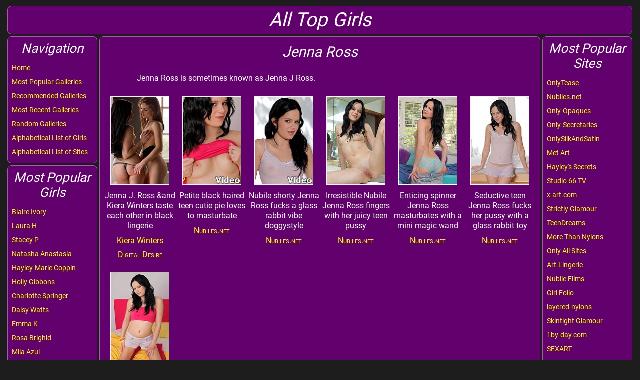

--- FILE ---
content_type: text/html; charset=utf-8
request_url: https://alltopgirls.com/Jenna%20Ross
body_size: 4630
content:
<!DOCTYPE html PUBLIC "-//W3C//DTD XHTML+RDFa 1.0//EN"
  "http://www.w3.org/MarkUp/DTD/xhtml-rdfa-1.dtd">
<html xmlns="http://www.w3.org/1999/xhtml" xml:lang="en" version="XHTML+RDFa 1.0" dir="ltr"
  xmlns:content="http://purl.org/rss/1.0/modules/content/"
  xmlns:dc="http://purl.org/dc/terms/"
  xmlns:foaf="http://xmlns.com/foaf/0.1/"
  xmlns:og="http://ogp.me/ns#"
  xmlns:rdfs="http://www.w3.org/2000/01/rdf-schema#"
  xmlns:sioc="http://rdfs.org/sioc/ns#"
  xmlns:sioct="http://rdfs.org/sioc/types#"
  xmlns:skos="http://www.w3.org/2004/02/skos/core#"
  xmlns:xsd="http://www.w3.org/2001/XMLSchema#">
<head profile="http://www.w3.org/1999/xhtml/vocab">
  <meta http-equiv="Content-Type" content="text/html; charset=utf-8" />
<link rel="shortcut icon" href="https://alltopgirls.com/sites/default/files/Artboard.png" type="image/png" />
<meta name="viewport" content="width=device-width, maximum-scale=1, minimum-scale=1, user-scalable=no, initial-scale=1" />
<meta name="description" content="Jenna Ross free image galleries at alltopgirls.com." />
<meta name="generator" content="Drupal 7 (https://www.drupal.org)" />
<link rel="canonical" href="https://alltopgirls.com/Jenna%20Ross" />
<link rel="shortlink" href="https://alltopgirls.com/node/4045" />
  <title>All Top Girls - Jenna Ross</title>
  <link type="text/css" rel="stylesheet" href="https://alltopgirls.com/sites/default/files/css/css_xE-rWrJf-fncB6ztZfd2huxqgxu4WO-qwma6Xer30m4.css" media="all" />
<link type="text/css" rel="stylesheet" href="https://alltopgirls.com/sites/default/files/css/css_vZ7OMldNxT0kN_1nW7_5iIquAxAdcU-aJ-ucVab5t40.css" media="all" />
<link type="text/css" rel="stylesheet" href="https://alltopgirls.com/sites/default/files/css/css_PGbJgHCUCBf4dg7K9Kt8aAwsApndP4GZ9RuToPy3-Fk.css" media="all" />
<style type="text/css" media="all">
<!--/*--><![CDATA[/*><!--*/
li.krumo-child{margin-left:10px !important;}

/*]]>*/-->
</style>
<link type="text/css" rel="stylesheet" href="https://alltopgirls.com/sites/default/files/css/css_LQxbdAVXav4RIosmypn0SDZa9ZzAEFPR9E2PCqfLTYk.css" media="all" />
  <script type="text/javascript" src="https://alltopgirls.com/sites/default/files/js/js_xvYJgU6LChHqbcSh4y1AvdXfD5QBIwT3GVGVUeuksbM.js"></script>
<script type="text/javascript" src="https://alltopgirls.com/sites/default/files/js/js_R9UbiVw2xuTUI0GZoaqMDOdX0lrZtgX-ono8RVOUEVc.js"></script>
<script type="text/javascript" src="https://alltopgirls.com/sites/default/files/js/js_kztnBzG-KJKfus5gq-bKnm9_X3wc0uM1aRerJOjz2y0.js"></script>
<script type="text/javascript" src="https://alltopgirls.com/sites/default/files/js/js_Cm_2F32puMnBSwhOYVjyo-l5IiaWnZ1hFAfYQ___oE0.js"></script>
<script type="text/javascript">
<!--//--><![CDATA[//><!--
jQuery.extend(Drupal.settings, {"basePath":"\/","pathPrefix":"","ajaxPageState":{"theme":"girls","theme_token":"iYdRN2hr53u6JiZ1gCBIJ8Vo78I10CdI1sTPdhC80OM","js":{"sites\/all\/modules\/jquery_update\/replace\/jquery\/1.10\/jquery.min.js":1,"misc\/jquery.once.js":1,"misc\/drupal.js":1,"sites\/all\/modules\/admin_menu\/admin_devel\/admin_devel.js":1,"sites\/all\/modules\/cleanpager\/cleanpager.js":1,"sites\/all\/themes\/girls\/js\/main.js":1},"css":{"modules\/system\/system.base.css":1,"modules\/system\/system.menus.css":1,"modules\/system\/system.messages.css":1,"modules\/system\/system.theme.css":1,"modules\/comment\/comment.css":1,"modules\/field\/theme\/field.css":1,"modules\/node\/node.css":1,"modules\/search\/search.css":1,"modules\/user\/user.css":1,"sites\/all\/modules\/views\/css\/views.css":1,"sites\/all\/modules\/ckeditor\/css\/ckeditor.css":1,"sites\/all\/modules\/ctools\/css\/ctools.css":1,"0":1,"sites\/all\/themes\/girls\/css\/less\/main.less":1}}});
//--><!]]>
</script>
  <!-- Google tag (gtag.js) -->
  <script async src="https://www.googletagmanager.com/gtag/js?id=G-TWPFMM7B7D"></script>
  <script>
    window.dataLayer = window.dataLayer || [];
    function gtag(){dataLayer.push(arguments);}
    gtag('js', new Date());

    gtag('config', 'G-TWPFMM7B7D');
  </script>
</head>
<body class="html not-front not-logged-in no-sidebars page-node page-node- page-node-4045 node-type-model" >
  <div id="skip-link">
    <a href="#main-content" class="element-invisible element-focusable">Skip to main content</a>
  </div>
  <div id="page-wrapper">
            <div id="header">
          <div class="region region-header">
    <div id="site-name" class="block block-block">

    
  <div class="content">
    <h1>All Top Girls</h1>
<div id="mobile-menu-switcher">
<a href="#" data-state="close">Menu</a>
</div>  </div>
</div>
  </div>
    </div>
<div id="columns">
    <div id="left_column">
                      <div class="region region-left-column">
    <div id="block-system-main-menu" class="block block-system block-menu">

    <h2>Navigation</h2>
  
  <div class="content">
    <ul class="menu"><li class="first leaf"><a href="/">Home</a></li>
<li class="leaf"><a href="/popular">Most Popular Galleries</a></li>
<li class="leaf"><a href="/recommended">Recommended Galleries</a></li>
<li class="leaf"><a href="/recent">Most Recent Galleries</a></li>
<li class="leaf"><a href="/random">Random Galleries</a></li>
<li class="leaf"><a href="/girls%20list">Alphabetical List of Girls</a></li>
<li class="last leaf"><a href="/sites%20list">Alphabetical List of Sites</a></li>
</ul>  </div>
</div>
<div id="block-views-most-popular-girls-block" class="block block-views">

    <h2>Most Popular Girls</h2>
  
  <div class="content">
    <div class="view view-most-popular-girls view-id-most_popular_girls view-display-id-block view-dom-id-7916c4726461ae358bd2322b5b024ea0">
        
  
  
      <div class="view-content">
      <div class="item-list">    <ul>          <li class="views-row views-row-1 views-row-odd views-row-first">  
  <div class="views-field views-field-title">        <span class="field-content"><a href="/Blaire%20Ivory">Blaire Ivory</a></span>  </div></li>
          <li class="views-row views-row-2 views-row-even">  
  <div class="views-field views-field-title">        <span class="field-content"><a href="/Laura%20H">Laura H</a></span>  </div></li>
          <li class="views-row views-row-3 views-row-odd">  
  <div class="views-field views-field-title">        <span class="field-content"><a href="/Stacey%20P">Stacey P</a></span>  </div></li>
          <li class="views-row views-row-4 views-row-even">  
  <div class="views-field views-field-title">        <span class="field-content"><a href="/Natasha%20Anastasia">Natasha Anastasia</a></span>  </div></li>
          <li class="views-row views-row-5 views-row-odd">  
  <div class="views-field views-field-title">        <span class="field-content"><a href="/Hayley-Marie%20Coppin">Hayley-Marie Coppin</a></span>  </div></li>
          <li class="views-row views-row-6 views-row-even">  
  <div class="views-field views-field-title">        <span class="field-content"><a href="/Holly%20Gibbons">Holly Gibbons</a></span>  </div></li>
          <li class="views-row views-row-7 views-row-odd">  
  <div class="views-field views-field-title">        <span class="field-content"><a href="/Charlotte%20Springer">Charlotte Springer</a></span>  </div></li>
          <li class="views-row views-row-8 views-row-even">  
  <div class="views-field views-field-title">        <span class="field-content"><a href="/Daisy%20Watts">Daisy Watts</a></span>  </div></li>
          <li class="views-row views-row-9 views-row-odd">  
  <div class="views-field views-field-title">        <span class="field-content"><a href="/Emma%20K">Emma K</a></span>  </div></li>
          <li class="views-row views-row-10 views-row-even">  
  <div class="views-field views-field-title">        <span class="field-content"><a href="/Rosa%20Brighid">Rosa Brighid</a></span>  </div></li>
          <li class="views-row views-row-11 views-row-odd">  
  <div class="views-field views-field-title">        <span class="field-content"><a href="/Mila%20Azul">Mila Azul</a></span>  </div></li>
          <li class="views-row views-row-12 views-row-even">  
  <div class="views-field views-field-title">        <span class="field-content"><a href="/Sarah%20James">Sarah James</a></span>  </div></li>
          <li class="views-row views-row-13 views-row-odd">  
  <div class="views-field views-field-title">        <span class="field-content"><a href="/Abigail%20B">Abigail B</a></span>  </div></li>
          <li class="views-row views-row-14 views-row-even">  
  <div class="views-field views-field-title">        <span class="field-content"><a href="/Jodie%20Gasson">Jodie Gasson</a></span>  </div></li>
          <li class="views-row views-row-15 views-row-odd">  
  <div class="views-field views-field-title">        <span class="field-content"><a href="/Lucy-Anne%20Brooks">Lucy-Anne Brooks</a></span>  </div></li>
          <li class="views-row views-row-16 views-row-even">  
  <div class="views-field views-field-title">        <span class="field-content"><a href="/Carla%20Brown">Carla Brown</a></span>  </div></li>
          <li class="views-row views-row-17 views-row-odd">  
  <div class="views-field views-field-title">        <span class="field-content"><a href="/Jo%20Evans">Jo Evans</a></span>  </div></li>
          <li class="views-row views-row-18 views-row-even">  
  <div class="views-field views-field-title">        <span class="field-content"><a href="/Lauren%20Louise">Lauren Louise</a></span>  </div></li>
          <li class="views-row views-row-19 views-row-odd">  
  <div class="views-field views-field-title">        <span class="field-content"><a href="/Becky%20Roberts">Becky Roberts</a></span>  </div></li>
          <li class="views-row views-row-20 views-row-even">  
  <div class="views-field views-field-title">        <span class="field-content"><a href="/Kym%20Graham">Kym Graham</a></span>  </div></li>
          <li class="views-row views-row-21 views-row-odd">  
  <div class="views-field views-field-title">        <span class="field-content"><a href="/Alice%20Brookes">Alice Brookes</a></span>  </div></li>
          <li class="views-row views-row-22 views-row-even">  
  <div class="views-field views-field-title">        <span class="field-content"><a href="/Anastasia%20Harris">Anastasia Harris</a></span>  </div></li>
          <li class="views-row views-row-23 views-row-odd">  
  <div class="views-field views-field-title">        <span class="field-content"><a href="/Danni%20Rivers">Danni Rivers</a></span>  </div></li>
          <li class="views-row views-row-24 views-row-even">  
  <div class="views-field views-field-title">        <span class="field-content"><a href="/Danielle%20Sellers">Danielle Sellers</a></span>  </div></li>
          <li class="views-row views-row-25 views-row-odd">  
  <div class="views-field views-field-title">        <span class="field-content"><a href="/Elle%20Richie">Elle Richie</a></span>  </div></li>
          <li class="views-row views-row-26 views-row-even">  
  <div class="views-field views-field-title">        <span class="field-content"><a href="/Summer%20St%20Claire">Summer St Claire</a></span>  </div></li>
          <li class="views-row views-row-27 views-row-odd">  
  <div class="views-field views-field-title">        <span class="field-content"><a href="/Melanie%20Walsh">Melanie Walsh</a></span>  </div></li>
          <li class="views-row views-row-28 views-row-even">  
  <div class="views-field views-field-title">        <span class="field-content"><a href="/Melissa%20Mendiny">Melissa Mendiny</a></span>  </div></li>
          <li class="views-row views-row-29 views-row-odd">  
  <div class="views-field views-field-title">        <span class="field-content"><a href="/Teen%20Kasia">Teen Kasia</a></span>  </div></li>
          <li class="views-row views-row-30 views-row-even views-row-last">  
  <div class="views-field views-field-title">        <span class="field-content"><a href="/Amy%20Green">Amy Green</a></span>  </div></li>
      </ul></div>    </div>
  
  
  
  
  
  
</div>  </div>
</div>
  </div>
            </div>
    <div id="right_column">
                      <div class="region region-right-column">
    <div id="block-views-most-popular-sites-block" class="block block-views">

    <h2>Most Popular Sites</h2>
  
  <div class="content">
    <div class="view view-most-popular-sites view-id-most_popular_sites view-display-id-block view-dom-id-61a334ddf9e2a2594aee379883d81bc0">
        
  
  
      <div class="view-content">
      <div class="item-list">    <ul>          <li class="views-row views-row-1 views-row-odd views-row-first">  
  <div class="views-field views-field-title">        <span class="field-content"><a href="/OnlyTease">OnlyTease</a></span>  </div></li>
          <li class="views-row views-row-2 views-row-even">  
  <div class="views-field views-field-title">        <span class="field-content"><a href="/Nubiles.net">Nubiles.net</a></span>  </div></li>
          <li class="views-row views-row-3 views-row-odd">  
  <div class="views-field views-field-title">        <span class="field-content"><a href="/Only-Opaques">Only-Opaques</a></span>  </div></li>
          <li class="views-row views-row-4 views-row-even">  
  <div class="views-field views-field-title">        <span class="field-content"><a href="/Only-Secretaries">Only-Secretaries</a></span>  </div></li>
          <li class="views-row views-row-5 views-row-odd">  
  <div class="views-field views-field-title">        <span class="field-content"><a href="/OnlySilkAndSatin">OnlySilkAndSatin</a></span>  </div></li>
          <li class="views-row views-row-6 views-row-even">  
  <div class="views-field views-field-title">        <span class="field-content"><a href="/Met%20Art">Met Art</a></span>  </div></li>
          <li class="views-row views-row-7 views-row-odd">  
  <div class="views-field views-field-title">        <span class="field-content"><a href="/Hayley%27s%20Secrets">Hayley&#039;s Secrets</a></span>  </div></li>
          <li class="views-row views-row-8 views-row-even">  
  <div class="views-field views-field-title">        <span class="field-content"><a href="/Studio%2066%20TV">Studio 66 TV</a></span>  </div></li>
          <li class="views-row views-row-9 views-row-odd">  
  <div class="views-field views-field-title">        <span class="field-content"><a href="/x-art.com">x-art.com</a></span>  </div></li>
          <li class="views-row views-row-10 views-row-even">  
  <div class="views-field views-field-title">        <span class="field-content"><a href="/Strictly%20Glamour">Strictly Glamour</a></span>  </div></li>
          <li class="views-row views-row-11 views-row-odd">  
  <div class="views-field views-field-title">        <span class="field-content"><a href="/TeenDreams">TeenDreams</a></span>  </div></li>
          <li class="views-row views-row-12 views-row-even">  
  <div class="views-field views-field-title">        <span class="field-content"><a href="/More%20Than%20Nylons">More Than Nylons</a></span>  </div></li>
          <li class="views-row views-row-13 views-row-odd">  
  <div class="views-field views-field-title">        <span class="field-content"><a href="/Only%20All%20Sites">Only All Sites</a></span>  </div></li>
          <li class="views-row views-row-14 views-row-even">  
  <div class="views-field views-field-title">        <span class="field-content"><a href="/Art-Lingerie">Art-Lingerie</a></span>  </div></li>
          <li class="views-row views-row-15 views-row-odd">  
  <div class="views-field views-field-title">        <span class="field-content"><a href="/Nubile%20Films">Nubile Films</a></span>  </div></li>
          <li class="views-row views-row-16 views-row-even">  
  <div class="views-field views-field-title">        <span class="field-content"><a href="/Girl%20Folio">Girl Folio</a></span>  </div></li>
          <li class="views-row views-row-17 views-row-odd">  
  <div class="views-field views-field-title">        <span class="field-content"><a href="/layered-nylons">layered-nylons</a></span>  </div></li>
          <li class="views-row views-row-18 views-row-even">  
  <div class="views-field views-field-title">        <span class="field-content"><a href="/Skintight%20Glamour">Skintight Glamour</a></span>  </div></li>
          <li class="views-row views-row-19 views-row-odd">  
  <div class="views-field views-field-title">        <span class="field-content"><a href="/1by-day.com">1by-day.com</a></span>  </div></li>
          <li class="views-row views-row-20 views-row-even">  
  <div class="views-field views-field-title">        <span class="field-content"><a href="/SEXART">SEXART</a></span>  </div></li>
          <li class="views-row views-row-21 views-row-odd">  
  <div class="views-field views-field-title">        <span class="field-content"><a href="/Club%20Seventeen">Club Seventeen</a></span>  </div></li>
          <li class="views-row views-row-22 views-row-even">  
  <div class="views-field views-field-title">        <span class="field-content"><a href="/Photodromm">Photodromm</a></span>  </div></li>
          <li class="views-row views-row-23 views-row-odd">  
  <div class="views-field views-field-title">        <span class="field-content"><a href="/MPL%20Studios">MPL Studios</a></span>  </div></li>
          <li class="views-row views-row-24 views-row-even">  
  <div class="views-field views-field-title">        <span class="field-content"><a href="/HarmonyVision">HarmonyVision</a></span>  </div></li>
          <li class="views-row views-row-25 views-row-odd">  
  <div class="views-field views-field-title">        <span class="field-content"><a href="/St%20Mackenzie%27s">St Mackenzie&#039;s</a></span>  </div></li>
          <li class="views-row views-row-26 views-row-even">  
  <div class="views-field views-field-title">        <span class="field-content"><a href="/BreathTakers">BreathTakers</a></span>  </div></li>
          <li class="views-row views-row-27 views-row-odd">  
  <div class="views-field views-field-title">        <span class="field-content"><a href="/AmourAngels">AmourAngels</a></span>  </div></li>
          <li class="views-row views-row-28 views-row-even">  
  <div class="views-field views-field-title">        <span class="field-content"><a href="/joymii">joymii</a></span>  </div></li>
          <li class="views-row views-row-29 views-row-odd">  
  <div class="views-field views-field-title">        <span class="field-content"><a href="/This%20Is%20Glamour">This Is Glamour</a></span>  </div></li>
          <li class="views-row views-row-30 views-row-even views-row-last">  
  <div class="views-field views-field-title">        <span class="field-content"><a href="/Young%20Busty">Young Busty</a></span>  </div></li>
      </ul></div>    </div>
  
  
  
  
  
  
</div>  </div>
</div>
<div id="block-menu-menu-our-other-sites" class="block block-menu">

    <h2>Our Other Sites</h2>
  
  <div class="content">
    <ul class="menu"><li class="first leaf"><a href="https://britishmodelgirls.co.uk/">British Model Girls</a></li>
<li class="leaf"><a href="http://theonlygirls.com/">The Only Girls</a></li>
<li class="leaf"><a href="http://gorgeousmodelgirls.com/Main.htm">Gorgeous Model Girls</a></li>
<li class="last leaf"><a href="http://www.teendreamsblog.com/">TeenDreams Blog</a></li>
</ul>  </div>
</div>
  </div>
            </div>
    <div id="middle_column">
        <a id="main-content"></a>
                                                              <div class="region region-content">
    <div id="block-system-main" class="block block-system">

    
  <div class="content">
    <div id="node-4045" class="node node-model  clearfix" about="/Jenna%20Ross" typeof="sioc:Item foaf:Document">
            <header>
                                        <h2 class="page-title">Jenna Ross</h2>
                        <span property="dc:title" content="Jenna Ross" class="rdf-meta element-hidden"></span><span property="sioc:num_replies" content="0" datatype="xsd:integer" class="rdf-meta element-hidden"></span>        </header>
        <div class="field field-name-body field-type-text-with-summary field-label-hidden"><div class="field-items"><div class="field-item even" property="content:encoded"><p>Jenna Ross is sometimes known as Jenna J Ross.</p>
</div></div></div></div>
  </div>
</div>
<div id="block-views-galleries-block-1" class="block block-views">

    
  <div class="content">
    <div class="view view-galleries view-id-galleries view-display-id-block_1 views-galleries-grid view-dom-id-fdf1ff0076ddcb4627cacd5375d88780">
                
    
    
    
            <div class="view-content">
              <div>
      
  <div class="views-field views-field-field-image">        <div class="field-content"><a href="/go_to_gallery"><img typeof="foaf:Image" src="https://alltopgirls.com/sites/default/files/galleries/71/71926//71926_165.jpg" width="118" height="177" alt="Jenna J. Ross &amp;and Kiera Winters taste each other in black lingerie" /></a></div>  </div>  
  <div class="views-field views-field-body">        <div class="field-content">Jenna J. Ross &and Kiera Winters taste each other in black lingerie</div>  </div>  
  <div class="views-field views-field-field-models">        <div class="field-content"><div class="item-list"><ul><li class="first last"><a href="/Kiera%20Winters">Kiera Winters</a></li>
</ul></div></div>  </div>  
  <div class="views-field views-field-field-sites">        <div class="field-content"><div class="item-list"><ul><li class="first last"><a href="/Digital%20Desire">Digital Desire</a></li>
</ul></div></div>  </div>  </div>
  <div>
      
  <div class="views-field views-field-field-image">        <div class="field-content"><a href="/go_to_gallery"><img typeof="foaf:Image" src="https://alltopgirls.com/sites/default/files/galleries/67/67138//67138_948.jpg" width="118" height="177" alt="Petite black haired teen cutie pie loves to masturbate" /></a></div>  </div>  
  <div class="views-field views-field-body">        <div class="field-content">Petite black haired teen cutie pie loves to masturbate</div>  </div>  
  <div class="views-field views-field-field-models">        <div class="field-content"></div>  </div>  
  <div class="views-field views-field-field-sites">        <div class="field-content"><div class="item-list"><ul><li class="first last"><a href="/Nubiles.net">Nubiles.net</a></li>
</ul></div></div>  </div>  </div>
  <div>
      
  <div class="views-field views-field-field-image">        <div class="field-content"><a href="/go_to_gallery"><img typeof="foaf:Image" src="https://alltopgirls.com/sites/default/files/galleries/67/67135//67135_949.jpg" width="118" height="177" alt="Nubile shorty Jenna Ross fucks a glass rabbit vibe doggystyle" /></a></div>  </div>  
  <div class="views-field views-field-body">        <div class="field-content">Nubile shorty Jenna Ross fucks a glass rabbit vibe doggystyle</div>  </div>  
  <div class="views-field views-field-field-models">        <div class="field-content"></div>  </div>  
  <div class="views-field views-field-field-sites">        <div class="field-content"><div class="item-list"><ul><li class="first last"><a href="/Nubiles.net">Nubiles.net</a></li>
</ul></div></div>  </div>  </div>
  <div>
      
  <div class="views-field views-field-field-image">        <div class="field-content"><a href="/go_to_gallery"><img typeof="foaf:Image" src="https://alltopgirls.com/sites/default/files/galleries/67/67134//67134_950.jpg" width="118" height="177" alt="Irresistible Nubile Jenna Ross fingers with her juicy teen pussy" /></a></div>  </div>  
  <div class="views-field views-field-body">        <div class="field-content">Irresistible Nubile Jenna Ross fingers with her juicy teen pussy</div>  </div>  
  <div class="views-field views-field-field-models">        <div class="field-content"></div>  </div>  
  <div class="views-field views-field-field-sites">        <div class="field-content"><div class="item-list"><ul><li class="first last"><a href="/Nubiles.net">Nubiles.net</a></li>
</ul></div></div>  </div>  </div>
  <div>
      
  <div class="views-field views-field-field-image">        <div class="field-content"><a href="/go_to_gallery"><img typeof="foaf:Image" src="https://alltopgirls.com/sites/default/files/galleries/67/67133//67133_951.jpg" width="118" height="177" alt="Enticing spinner Jenna Ross masturbates with a mini magic wand" /></a></div>  </div>  
  <div class="views-field views-field-body">        <div class="field-content">Enticing spinner Jenna Ross masturbates with a mini magic wand</div>  </div>  
  <div class="views-field views-field-field-models">        <div class="field-content"></div>  </div>  
  <div class="views-field views-field-field-sites">        <div class="field-content"><div class="item-list"><ul><li class="first last"><a href="/Nubiles.net">Nubiles.net</a></li>
</ul></div></div>  </div>  </div>
  <div>
      
  <div class="views-field views-field-field-image">        <div class="field-content"><a href="/go_to_gallery"><img typeof="foaf:Image" src="https://alltopgirls.com/sites/default/files/galleries/67/67132//67132_952.jpg" width="118" height="177" alt="Seductive teen Jenna Ross fucks her pussy with a glass rabbit toy" /></a></div>  </div>  
  <div class="views-field views-field-body">        <div class="field-content">Seductive teen Jenna Ross fucks her pussy with a glass rabbit toy</div>  </div>  
  <div class="views-field views-field-field-models">        <div class="field-content"></div>  </div>  
  <div class="views-field views-field-field-sites">        <div class="field-content"><div class="item-list"><ul><li class="first last"><a href="/Nubiles.net">Nubiles.net</a></li>
</ul></div></div>  </div>  </div>
  <div>
      
  <div class="views-field views-field-field-image">        <div class="field-content"><a href="/go_to_gallery"><img typeof="foaf:Image" src="https://alltopgirls.com/sites/default/files/galleries/67/67131//67131_953.jpg" width="118" height="177" alt="Horny babe Jenna Ross pleasures her tight teen pussy with a vibrator" /></a></div>  </div>  
  <div class="views-field views-field-body">        <div class="field-content">Horny babe Jenna Ross pleasures her tight teen pussy with a vibrator</div>  </div>  
  <div class="views-field views-field-field-models">        <div class="field-content"></div>  </div>  
  <div class="views-field views-field-field-sites">        <div class="field-content"><div class="item-list"><ul><li class="first last"><a href="/Nubiles.net">Nubiles.net</a></li>
</ul></div></div>  </div>  </div>
        </div>
    
    
    
    
    
    
</div>  </div>
</div>
  </div>
    </div>
</div>
    <div id="footer">
          <div class="region region-footer">
    <div id="footer-copy" class="block block-block">

    
  <div class="content">
    <p>All Top Girls © 2008 - 2026</p>  </div>
</div>
  </div>
    </div>
      </div>
</body>
</html>


--- FILE ---
content_type: text/css
request_url: https://alltopgirls.com/sites/default/files/css/css_LQxbdAVXav4RIosmypn0SDZa9ZzAEFPR9E2PCqfLTYk.css
body_size: 2423
content:
.nomargins{margin:0;padding:0;}.nopseudos:before,.nopseudos:after{content:none;}*,*:before,*:after{box-sizing:border-box;}html,body{border:0;margin:0;padding:0;}input,select,textarea{font-family:Arial;}div,span,object,iframe,img,table,caption,thead,tbody,tfoot,tr,tr,td,article,aside,canvas,details,figure,hgroup,menu,nav,footer,header,section,summary,mark,audio,video{border:0;margin:0;padding:0;}h1,h2,h3,h4,h5,h6,p,blockquote,pre,a,abbr,address,cit,code,del,dfn,em,ins,q,samp,small,strong,sub,sup,b,i,hr,dl,dt,dd,ol,ul,li,fieldset,legend,label{border:0;font-size:100%;vertical-align:baseline;margin:0;padding:0;}article,aside,canvas,figure,figure img,figcaption,hgroup,footer,header,nav,section,audio,video{display:block;}ul,ul > li{list-style:none;}table{border-collapse:separate;border-spacing:0;}table caption,table th,table td{text-align:left;vertical-align:middle;}a img{border:0;}a,input{outline:none;}:focus{outline:0;}#skip-link{display:none !important;}input[type='submit'],input[type='button'],input[type='password'],input[type='email'],input[type='password'],input[type='tel'],input[type='text']{-webkit-appearance:none;}input[type='submit']:focus,input[type='button']:focus,input[type='password']:focus,input[type='email']:focus,input[type='password']:focus,input[type='tel']:focus,input[type='text']:focus{outline:none;}@font-face{font-family:'Roboto';font-style:normal;font-weight:300;src:url(/sites/all/themes/girls/fonts/roboto/roboto-v18-latin-300.eot);src:local('Roboto Light'),local('Roboto-Light'),url(/sites/all/themes/girls/fonts/roboto/roboto-v18-latin-300.eot?#iefix) format('embedded-opentype'),url(/sites/all/themes/girls/fonts/roboto/roboto-v18-latin-300.woff2) format('woff2'),url(/sites/all/themes/girls/fonts/roboto/roboto-v18-latin-300.woff) format('woff'),url(/sites/all/themes/girls/fonts/roboto/roboto-v18-latin-300.ttf) format('truetype'),url(/sites/all/themes/girls/fonts/roboto/roboto-v18-latin-300.svg#Roboto) format('svg');}@font-face{font-family:'Roboto';font-style:normal;font-weight:400;src:url(/sites/all/themes/girls/fonts/roboto/roboto-v18-latin-regular.eot);src:local('Roboto'),local('Roboto-Regular'),url(/sites/all/themes/girls/fonts/roboto/roboto-v18-latin-regular.eot?#iefix) format('embedded-opentype'),url(/sites/all/themes/girls/fonts/roboto/roboto-v18-latin-regular.woff2) format('woff2'),url(/sites/all/themes/girls/fonts/roboto/roboto-v18-latin-regular.woff) format('woff'),url(/sites/all/themes/girls/fonts/roboto/roboto-v18-latin-regular.ttf) format('truetype'),url(/sites/all/themes/girls/fonts/roboto/roboto-v18-latin-regular.svg#Roboto) format('svg');}@font-face{font-family:'Roboto';font-style:normal;font-weight:500;src:url(/sites/all/themes/girls/fonts/roboto/roboto-v18-latin-500.eot);src:local('Roboto Medium'),local('Roboto-Medium'),url(/sites/all/themes/girls/fonts/roboto/roboto-v18-latin-500.eot?#iefix) format('embedded-opentype'),url(/sites/all/themes/girls/fonts/roboto/roboto-v18-latin-500.woff2) format('woff2'),url(/sites/all/themes/girls/fonts/roboto/roboto-v18-latin-500.woff) format('woff'),url(/sites/all/themes/girls/fonts/roboto/roboto-v18-latin-500.ttf) format('truetype'),url(/sites/all/themes/girls/fonts/roboto/roboto-v18-latin-500.svg#Roboto) format('svg');}@font-face{font-family:'Roboto';font-style:normal;font-weight:900;src:url(/sites/all/themes/girls/fonts/roboto/roboto-v18-latin-900.eot);src:local('Roboto Black'),local('Roboto-Black'),url(/sites/all/themes/girls/fonts/roboto/roboto-v18-latin-900.eot?#iefix) format('embedded-opentype'),url(/sites/all/themes/girls/fonts/roboto/roboto-v18-latin-900.woff2) format('woff2'),url(/sites/all/themes/girls/fonts/roboto/roboto-v18-latin-900.woff) format('woff'),url(/sites/all/themes/girls/fonts/roboto/roboto-v18-latin-900.ttf) format('truetype'),url(/sites/all/themes/girls/fonts/roboto/roboto-v18-latin-900.svg#Roboto) format('svg');}@font-face{font-family:'icofont';src:url(/sites/all/themes/girls/fonts/icofont/icofont.eot?l0nya3);src:url(/sites/all/themes/girls/fonts/icofont/icofont.eot?l0nya3#iefix) format('embedded-opentype'),url(/sites/all/themes/girls/fonts/icofont/icofont.ttf?l0nya3) format('truetype'),url(/sites/all/themes/girls/fonts/icofont/icofont.woff?l0nya3) format('woff'),url(/sites/all/themes/girls/fonts/icofont/icofont.svg?l0nya3#icofont) format('svg');font-weight:normal;font-style:normal;}.icofont{font-family:'icofont' !important;speak:none;font-style:normal;font-weight:normal;font-variant:normal;text-transform:none;line-height:1;-webkit-font-smoothing:antialiased;-moz-osx-font-smoothing:grayscale;}.ico-longArrow{font-family:'icofont' !important;speak:none;font-style:normal;font-weight:normal;font-variant:normal;text-transform:none;line-height:1;-webkit-font-smoothing:antialiased;-moz-osx-font-smoothing:grayscale;content:"\e900";}body{font-family:'Roboto',sans-serif;line-height:1;font-size:14px;font-weight:400;color:#ffffff;}@media only screen and (max-width:768px){-webkit-text-size-adjust:none;}h1,h2,h3{font-style:oblique;font-weight:400;text-align:center;margin:0;padding:0;}a{color:#ffff00;text-decoration:none;}a:hover,a:active,a:focus,a.active{color:#ffff00;text-decoration:none;}.item-list ul,ul.menu,ul{margin:0;padding:0;list-style:none outside none;}.item-list ul li,ul.menu li,ul li{list-style:none outside none;text-align:left;margin:0;padding:5px 0;display:block;}.item-list ul li a,ul.menu li a,ul li a{color:#ffff00;text-decoration:none;line-height:18px;font-size:14px;}.item-list ul li a:hover,ul.menu li a:hover,ul li a:hover,.item-list ul li a:active,ul.menu li a:active,ul li a:active,.item-list ul li a:focus,ul.menu li a:focus,ul li a:focus,.item-list ul li a.active,ul.menu li a.active,ul li a.active{color:#ffff00;text-decoration:none;}html,body,#page{min-height:100%;min-width:320px;}body{position:relative;background:#1d1d1d;}#page-wrapper{min-height:100vh;overflow:hidden;position:relative;-webkit-tap-highlight-color:rgba(0,0,0,0);max-width:1570px;width:100%;margin:12px auto;padding:0 15px;}#page-wrapper #header h1{font-size:39px;text-align:center;}#page-wrapper #header .block{background:#62016d;padding:8px;border:1px solid #ad53b6;border-radius:8px;margin-bottom:4px;}#page-wrapper #header .block > h2,#page-wrapper #header .block h2.page-title{font-size:26px;color:#ffffff;font-style:oblique;font-weight:400;text-align:center;margin:0;padding:0;padding-bottom:10px;line-height:normal;}#page-wrapper #header #mobile-menu-switcher > a{display:none;}#page-wrapper #columns{display:flex;}#page-wrapper #columns #left_column{min-width:180px;order:1;}#page-wrapper #columns #left_column .block{background:#62016d;padding:8px;border:1px solid #ad53b6;border-radius:8px;margin-bottom:4px;}#page-wrapper #columns #left_column .block > h2,#page-wrapper #columns #left_column .block h2.page-title{font-size:26px;color:#ffffff;font-style:oblique;font-weight:400;text-align:center;margin:0;padding:0;padding-bottom:10px;line-height:normal;}#page-wrapper #columns #middle_column{width:100%;margin:0 4px;order:2;}#page-wrapper #columns #middle_column .region-content{background:#62016d;padding:8px;border:1px solid #ad53b6;border-radius:8px;margin-bottom:4px;}#page-wrapper #columns #middle_column .region-content > h2,#page-wrapper #columns #middle_column .region-content h2.page-title{font-size:26px;color:#ffffff;font-style:oblique;font-weight:400;text-align:center;margin:0;padding:0;padding-bottom:10px;line-height:normal;}#page-wrapper #columns #middle_column .region-content h2.page-title{font-size:29px;margin-top:5px;margin-bottom:10px;}#page-wrapper #columns #right_column{min-width:180px;order:3;}#page-wrapper #columns #right_column .block{background:#62016d;padding:8px;border:1px solid #ad53b6;border-radius:8px;margin-bottom:4px;}#page-wrapper #columns #right_column .block > h2,#page-wrapper #columns #right_column .block h2.page-title{font-size:26px;color:#ffffff;font-style:oblique;font-weight:400;text-align:center;margin:0;padding:0;padding-bottom:10px;line-height:normal;}#page-wrapper #footer #footer-copy{padding:8px;margin-bottom:4px;}#page-wrapper #footer #footer-copy p{width:100%;clear:both;border:0;text-align:center;margin:17px 0;font-size:16px;}.pager-top{margin:10px 0 20px 0;}.pager-bottom{margin:20px 0 15px 0;}ul.pager li{font-weight:600;line-height:25px;font-size:16px;}ul.pager li a{font-weight:600;line-height:25px;font-size:16px;}@media only screen and (max-width:990px){#page-wrapper #columns #right_column{display:none;}}@media only screen and (max-width:780px){#page-wrapper #columns{display:block;}#page-wrapper #columns #middle_column{margin:0;}#page-wrapper #columns #right_column{display:block;}}@media only screen and (max-width:780px){#page-wrapper{width:590px;}}@media only screen and (max-width:640px){#page-wrapper{width:320px;padding:0 10px;}#page-wrapper #header #mobile-menu-switcher > a{display:block;margin:7px auto 0 auto;text-align:center;font-size:16px;color:#ffff00;line-height:25px;padding:0px;border:1px solid #ffff00;border-radius:10px;width:90px;}#page-wrapper #columns ul.menu li{text-align:center;}#page-wrapper #columns #left_column{display:none;text-align:center;}#page-wrapper #columns #left_column ul li{text-align:center;}#page-wrapper #columns #right_column{display:none;text-align:center;}#page-wrapper #columns #right_column ul li{text-align:center;}}.views-galleries-grid .view-content{display:grid;grid-template-columns:repeat(8,1fr);}.views-galleries-grid .view-content > div{text-align:center;margin-bottom:20px;}.views-galleries-grid .view-content > div .views-field-field-image img{border:1px solid white;height:177px;width:118px;}.views-galleries-grid .view-content > div .views-field-body .field-content{margin:10px 0 6px 0;font-size:16px;line-height:1.3em;}.views-galleries-grid .view-content > div .views-field-field-models ul li{text-align:center;}.views-galleries-grid .view-content > div .views-field-field-models ul li a{font-size:16px;}.views-galleries-grid .view-content > div .views-field-field-sites ul li{text-align:center;}.views-galleries-grid .view-content > div .views-field-field-sites ul li a{font-size:16px;text-align:center;font-variant:small-caps;}@media only screen and (max-width:1480px){.views-galleries-grid .view-content{grid-template-columns:repeat(7,1fr);}}@media only screen and (max-width:1300px){.views-galleries-grid .view-content{grid-template-columns:repeat(6,1fr);}}@media only screen and (max-width:1170px){.views-galleries-grid .view-content{grid-template-columns:repeat(5,1fr);}}@media only screen and (max-width:1030px){.views-galleries-grid .view-content{grid-template-columns:repeat(4,1fr);}}@media only screen and (max-width:640px){.views-galleries-grid .view-content{grid-template-columns:repeat(2,1fr);}}#home-page-welcome h2{font-size:29px;margin-top:5px;margin-bottom:10px;}#home-page-welcome h2.hp-views-title{margin:20px 0 30px 0;}#home-page-welcome p{text-align:justify;width:86%;margin-left:auto;margin-right:auto;padding:6px 6px;font-size:16px;line-height:1.3em;}@media only screen and (max-width:1300px){#home-page-welcome p{width:100%;}}@media only screen and (max-width:640px){#home-page-welcome h2,#home-page-welcome p{display:none;}#home-page-welcome h2.hp-views-title{display:block;margin:10px 0 20px 0;}}.alphabetical-list #list-pagination{text-align:center;font-size:15px;margin-bottom:20px;}.alphabetical-list #list-pagination p{display:inline-block;margin-right:10px;font-weight:500;}.alphabetical-list #list-pagination ul{display:inline-block;text-align:center;}.alphabetical-list #list-pagination ul li{display:inline-block;}.alphabetical-list #list-pagination ul li a{display:block;margin:0 2px;font-weight:500;color:#ffff00;}.alphabetical-list #list-pagination ul li a.active{color:#ffffff;}.alphabetical-list #list-items ul{display:none;}.alphabetical-list #list-items ul.active{display:grid;grid-template-columns:repeat(4,1fr);}@media only screen and (max-width:1140px){.alphabetical-list #list-items ul.active{grid-template-columns:repeat(3,1fr);}}@media only screen and (max-width:780px){.alphabetical-list #list-items ul.active{grid-template-columns:repeat(2,1fr);}}@media only screen and (max-width:640px){.alphabetical-list #list-items ul.active{grid-template-columns:repeat(1,1fr);}}.alphabetical-list #list-items ul li{text-align:center;}.alphabetical-list #list-items ul li a{text-align:center;font-size:16px;line-height:1.4em;}body.page-node div.node-site .field-name-body,body.page-node div.node-model .field-name-body{margin-bottom:20px;}body.page-node div.node-site .field-name-body br,body.page-node div.node-model .field-name-body br{display:none;}body.page-node div.node-site .field-name-body p,body.page-node div.node-model .field-name-body p{text-align:justify;width:86%;margin-left:auto;margin-right:auto;padding:6px 6px;font-size:16px;line-height:1.3em;}


--- FILE ---
content_type: text/javascript
request_url: https://alltopgirls.com/sites/default/files/js/js_kztnBzG-KJKfus5gq-bKnm9_X3wc0uM1aRerJOjz2y0.js
body_size: 207
content:
(function ($) {

  Drupal.behaviors.cleanpager = {
    attach : function(context, settings) {
      $('.pager a:not(.cleanpager-handled)', context).addClass('cleanpager-handled').each( function() {
        $(this).text($(this).text().replace(/Visit(.*)Page /,''));
      });
    }
  };

})(jQuery);
;
